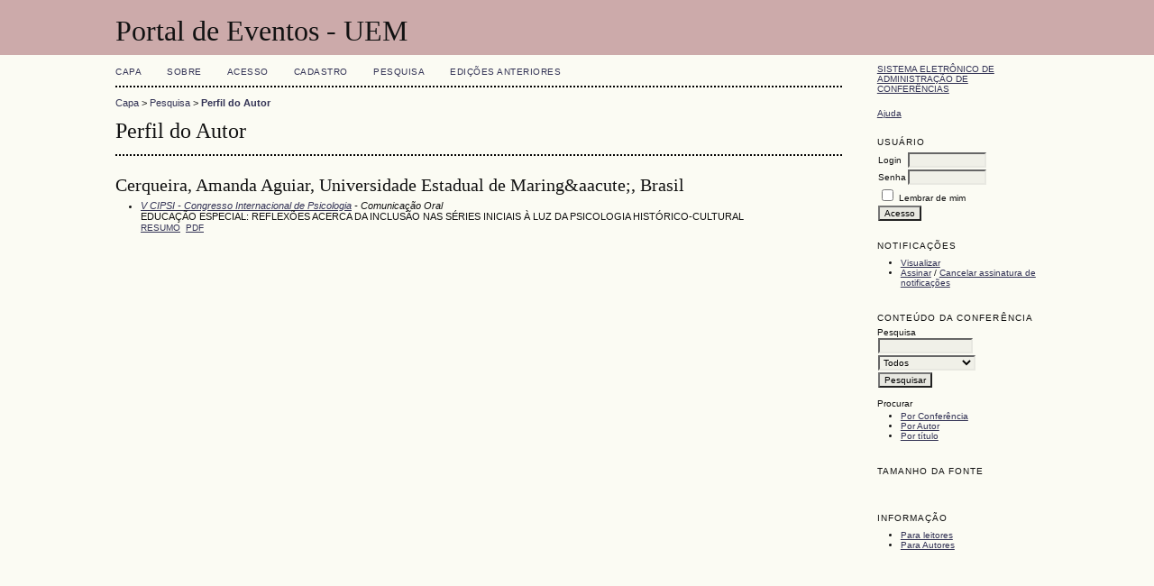

--- FILE ---
content_type: text/html; charset=utf-8
request_url: http://www.eventos.uem.br/index.php/jpgpet/index/search/authors/view?firstName=Amanda&middleName=Aguiar&lastName=Cerqueira&affiliation=Universidade%20Estadual%20de%20Maring%26aacute%3B&country=BR
body_size: 7572
content:
<?xml version="1.0" encoding="UTF-8"?>
<!DOCTYPE html PUBLIC "-//W3C//DTD XHTML 1.0 Transitional//EN"
	"http://www.w3.org/TR/xhtml1/DTD/xhtml1-transitional.dtd">
<html xmlns="http://www.w3.org/1999/xhtml">
<head>
	<meta http-equiv="Content-Type" content="text/html; charset=utf-8" />
	<title>Perfil do Autor</title>
	<meta name="description" content="" />
	<meta name="keywords" content="" />
	<meta name="generator" content="Sistema Eletrônico de Administração de Conferências 2.3.6.0" />
	
		<link rel="stylesheet" href="http://www.eventos.uem.br/lib/pkp/styles/common.css" type="text/css" />
	<link rel="stylesheet" href="http://www.eventos.uem.br/styles/common.css" type="text/css" />
	
	<!-- Base Jquery -->
	<script src="http://www.google.com/jsapi"></script>
	<script>
		google.load("jquery", "1");
		google.load("jqueryui", "1");
	</script>
		<!-- Add javascript required for font sizer -->
	<script type="text/javascript" src="http://www.eventos.uem.br/lib/pkp/js/jquery.cookie.js"></script>	
	<script type="text/javascript" src="http://www.eventos.uem.br/lib/pkp/js/fontController.js" ></script>
	<script type="text/javascript">
		$(function(){
			fontSize("#sizer", "body", 9, 16, 32, "http://www.eventos.uem.br"); // Initialize the font sizer
		});
	</script>
	
	
	<link rel="stylesheet" href="http://www.eventos.uem.br/styles/sidebar.css" type="text/css" />		<link rel="stylesheet" href="http://www.eventos.uem.br/styles/rightSidebar.css" type="text/css" />	
			<link rel="stylesheet" href="http://www.eventos.uem.br/lib/pkp/styles/jqueryUi.css" type="text/css" />
			<link rel="stylesheet" href="http://www.eventos.uem.br/lib/pkp/styles/jquery.pnotify.default.css" type="text/css" />
			<link rel="stylesheet" href="http://www.eventos.uem.br/lib/pkp/styles/themes/default/pnotify.css" type="text/css" />
	
	<script type="text/javascript" src="http://www.eventos.uem.br/lib/pkp/js/general.js"></script>
	
</head>
<body>
<div id="container">

<div id="header">
<div id="headerTitle">
<h1>
	Portal de Eventos - UEM
</h1>
</div>
</div>

<div id="body">

	<div id="sidebar">
							<div id="rightSidebar">
				<div class="block" id="sidebarDevelopedBy">
	<a class="blockTitle" href="http://pkp.sfu.ca/ocs/" id="developedBy">Sistema Eletrônico de Administração de Conferências</a>
</div>	<div class="block" id="sidebarHelp">
	<a class="blockTitle" href="javascript:openHelp('http://www.eventos.uem.br/index.php/jpgpet/index/help/view/user/topic/000006')">Ajuda</a>
</div><div class="block" id="sidebarUser">
	<span class="blockTitle">Usuário</span>
			<form method="post" action="http://www.eventos.uem.br/index.php/jpgpet/index/login/signIn">
			<table>
				<tr>
					<td><label for="sidebar-username">Login</label></td>
					<td><input type="text" id="sidebar-username" name="username" value="" size="12" maxlength="32" class="textField" /></td>
				</tr>
				<tr>
					<td><label for="sidebar-password">Senha</label></td>
					<td><input type="password" id="sidebar-password" name="password" value="" size="12" maxlength="32" class="textField" /></td>
				</tr>
				<tr>
					<td colspan="2"><input type="checkbox" id="remember" name="remember" value="1" /> <label for="remember">Lembrar de mim</label></td>
				</tr>
				<tr>
					<td colspan="2"><input type="submit" value="Acesso" class="button" /></td>
				</tr>
			</table>
		</form>
	</div><div class="block" id="notification">
	<span class="blockTitle">Notificações</span>
	<ul>
					<li><a href="http://www.eventos.uem.br/index.php/jpgpet/index/notification">Visualizar</a></li>
			<li><a href="http://www.eventos.uem.br/index.php/jpgpet/index/notification/subscribeMailList">Assinar</a> / <a href="http://www.eventos.uem.br/index.php/jpgpet/index/notification/unsubscribeMailList">Cancelar assinatura de notificações</a></li>	
			</ul>
</div>	
	<div class="block" id="sidebarNavigation">
		<span class="blockTitle">Conteúdo da Conferência</span>
		
		<span class="blockSubtitle">Pesquisa</span>
		<form method="post" action="http://www.eventos.uem.br/index.php/jpgpet/index/search/results">
		<table>
		<tr>
			<td><input type="text" id="query" name="query" size="15" maxlength="255" value="" class="textField" /></td>
		</tr>
		<tr>
			<td><select name="searchField" size="1" class="selectMenu">
				<option label="Todos" value="">Todos</option>
<option label="Autor" value="1">Autor</option>
<option label="Título" value="2">Título</option>
<option label="Resumo" value="4">Resumo</option>
<option label="Termos indexados" value="120">Termos indexados</option>
<option label="Texto Completo" value="128">Texto Completo</option>

			</select></td>
		</tr>
		<tr>
			<td><input type="submit" value="Pesquisar" class="button" /></td>
		</tr>
		</table>
		</form>
		
		<br />
	
		
				<span class="blockSubtitle">Procurar</span>
		<ul>
			<li><a href="http://www.eventos.uem.br/index.php/jpgpet/index/search/schedConfs">Por Conferência</a></li>
			<li><a href="http://www.eventos.uem.br/index.php/jpgpet/index/search/authors">Por Autor</a></li>
			<li><a href="http://www.eventos.uem.br/index.php/jpgpet/index/search/titles">Por título</a></li>
					</ul>
			</div>
<div class="block" id="sidebarFontSize" style="margin-bottom: 4px;">
	<span class="blockTitle">Tamanho da fonte</span>
	<div id="sizer"></div>
</div>
<br />
<div class="block" id="sidebarInformation">
	<span class="blockTitle">Informação</span>
	<ul>
		<li><a href="http://www.eventos.uem.br/index.php/jpgpet/index/information/readers">Para leitores</a></li>		<li><a href="http://www.eventos.uem.br/index.php/jpgpet/index/information/authors">Para Autores</a></li>	</ul>
</div>

			</div>
			</div>

<div id="main">
<div id="navbar">
	<ul class="menu">
		<li><a href="http://www.eventos.uem.br/index.php/index/index/index/index">Capa</a></li>
		<li><a href="http://www.eventos.uem.br/index.php/jpgpet/index/about">Sobre</a></li>
					<li><a href="http://www.eventos.uem.br/index.php/jpgpet/index/login">Acesso</a></li>
			<li><a href="http://www.eventos.uem.br/index.php/jpgpet/index/user/account">Cadastro</a></li>
				<li><a href="http://www.eventos.uem.br/index.php/jpgpet/index/search">Pesquisa</a></li>

								<li><a href="http://www.eventos.uem.br/index.php/jpgpet/index/schedConfs/archive">Edições anteriores</a></li>						
										</ul>
</div>
<div id="breadcrumb">
	<a href="http://www.eventos.uem.br/index.php/index/index/index">Capa</a> &gt;
			<a href="http://www.eventos.uem.br/index.php/jpgpet/index/search" class="hierarchyLink">Pesquisa</a> &gt;
			<a href="http://www.eventos.uem.br/index.php/jpgpet/index/search/authors/view?firstName=Amanda&amp;middleName=Aguiar&amp;lastName=Cerqueira&amp;affiliation=Universidade%20Estadual%20de%20Maring%26aacute%3B&amp;country=BR" class="current">Perfil do Autor</a></div>
<h2>Perfil do Autor</h2>


<div id="content">
<div id="authorDetails">
<h3>Cerqueira, Amanda Aguiar, Universidade Estadual de Maring&amp;aacute;, Brasil</h3>
<ul>
									<li>

		<em><a href="http://www.eventos.uem.br/index.php/cipsi/2012">V CIPSI - Congresso Internacional de Psicologia</a> - Comunicação Oral</em><br />
		EDUCAÇÃO ESPECIAL: REFLEXÕES ACERCA DA INCLUSÃO NAS SÉRIES INICIAIS À LUZ DA PSICOLOGIA HISTÓRICO-CULTURAL<br/>
		<a href="http://www.eventos.uem.br/index.php/cipsi/2012/paper/view/789" class="file">Resumo</a>
					&nbsp;<a href="http://www.eventos.uem.br/index.php/cipsi/2012/paper/view/789/353" class="file">PDF</a>
			</li>
	</ul>
</div>

</div><!-- content -->
</div><!-- main -->
</div><!-- body -->



</div><!-- container -->
</body>
</html>